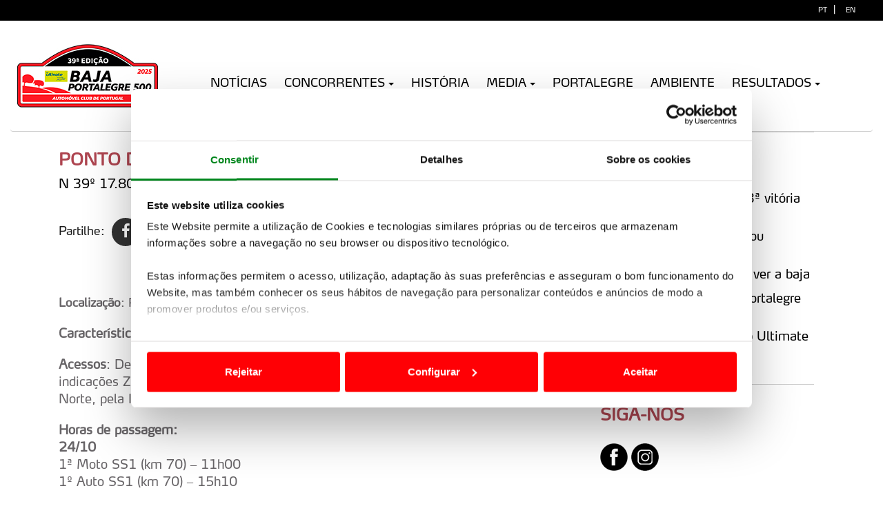

--- FILE ---
content_type: text/html; charset=utf-8
request_url: https://www.bajaportalegre.com/content.aspx?preview=1&pv=EEA31C0A&eid=3572
body_size: 13361
content:


<!doctype html>
<html xmlns="http://www.w3.org/1999/xhtml" lang="pt" xml:lang="pt">
<head>
    <meta charset="utf-8">
    <meta http-equiv="X-UA-Compatible" content="IE=edge">
    <meta name="viewport" content="width=device-width, initial-scale=1">
    

<title>bp Ultimate Baja Portalegre 500</title>
<meta http-equiv="Content-Type" content="text/html;charset=utf-8" />
<meta http-equiv="content-language" content="pt" />
<meta http-equiv="imagetoolbar" content="no" />
<meta name="author" content="www.acp.pt" />
<meta name="description" content="" />
<meta name="keywords" content="" />

<meta property="og:url" content="" />
<meta property="og:type" content="article" />
<meta property="og:title" content="" />
<meta property="og:description" content="" />
<meta property="og:image" content="" />
<meta property="og:author" content="" />
<meta property="og:image:width" content="1920" />
<meta property="og:image:height" content="537" />

<!-- Twitter Card data -->
<meta name="twitter:card" content="product">
<meta name="twitter:site" content="www.acp.pt">
<meta name="twitter:title" content="">
<meta name="twitter:description" content="">
<meta name="twitter:creator" content="@">
<meta name="twitter:image" content="">

<link rel="shortcut icon" href="/favicon.ico" />
<link rel="stylesheet" type="text/css" media="screen" href="/Design/Styles/bootstrap.css" />
<link rel="stylesheet" type="text/css" href="/Design/Styles/font-awesome.min.css" media="all" />
<link rel="stylesheet" type="text/css" media="screen" href="/Design/Styles/style.css" />
<link href="/Design/Styles/jquery.bxslider.css" rel="stylesheet" />
<link href="/Design/Styles/flipclock.css" rel="stylesheet" />

<!-- Master Slider Default.css -->
<link rel="stylesheet" href="/Design/Styles/masterslider/style/masterslider.css" />
<!-- Master Slider Skin -->
<link href="/Design/Styles/masterslider/skins/default/style.css" rel='stylesheet' type='text/css'>
<!-- MasterSlider Template Style -->
<link href='/Design/Styles/masterslider/style/ms-fixedlayers.css' rel='stylesheet' type='text/css'>
<link rel="stylesheet" type="text/css" href="/Design/Styles/cookieBarStyle.css" media="all" />
<!-- google font Lato -->
<link href="https://fonts.googleapis.com/css?family=Lato:100,300,400,900" rel='stylesheet' type='text/css'>
<script id="Cookiebot" src="https://consent.cookiebot.com/uc.js" data-cbid="a5e8a78c-b487-4749-883b-ed44b3d3cd6c" data-blockingmode="auto" type="text/javascript"></script>
<!-- Google tag (gtag.js) -->
<script async src="https://www.googletagmanager.com/gtag/js?id=G-GHSMLXYLBE"></script>
<script>
    window.dataLayer = window.dataLayer || [];
    function gtag() { dataLayer.push(arguments); }
    gtag('js', new Date());

    gtag('config', 'G-GHSMLXYLBE');
</script>
<script src="https://widgets.tree-nation.com/js/widgets/v1/widgets.min.js?v=1.0"></script>
<script type="text/javascript" src="//ajax.googleapis.com/ajax/libs/jquery/1.9.1/jquery.min.js"></script>
<script src="/Design/Scripts/fill.box.js"></script>
<script src="/Design/Scripts/bootstrap.min.js"></script>
<script src="/Design/Scripts/modernizr.custom.js"></script>
<script src="/Design/Scripts/jquery.easing.min.js"></script>
<script src="/Design/Scripts/jquery.bxslider.js"></script>
<script src="/Design/Scripts/flipclock.min.js"></script>
<!-- Master Slider JS-->
<script src="/Design/Scripts/masterslider.min.js"></script>
<!-- Knob -->
<script src="/Design/Scripts/jquery.knob.min.js"></script>
<!-- theia-sticky-sidebar -->
<script src="/Design/Scripts/theia-sticky-sidebar.js"></script>

    
    
    <link href="/Design/Styles/PhotoSwipe/photoswipe.css" rel="stylesheet" />
    <link href="/Design/Styles/PhotoSwipe/default-skin/default-skin.css" rel="stylesheet" />

    <script src="/Design/Scripts/PhotoSwipe/photoswipe.min.js"></script>
    <script src="/Design/Scripts/PhotoSwipe/photoswipe-ui-default.min.js"></script>
    







</head>
<body>

  

    <form name="aspnetForm" method="post" action="./content.aspx?preview=1&amp;pv=EEA31C0A&amp;eid=3572" id="aspnetForm">
<div>
<input type="hidden" name="__EVENTTARGET" id="__EVENTTARGET" value="" />
<input type="hidden" name="__EVENTARGUMENT" id="__EVENTARGUMENT" value="" />
<input type="hidden" name="__VIEWSTATE" id="__VIEWSTATE" value="/wEPDwUKMTM2MTcyNTk4MQ9kFgJmD2QWAmYPZBYCAgIPZBYGAgEPZBYEZg9kFgJmDxYCHgtfIUl0ZW1Db3VudAICFgQCAQ9kFgICAQ9kFgJmDxUDQS9jb250ZW50LmFzcHg/[base64]/bWVudWlkPTUmZWlkPTQ3MDk6Sm/[base64]/9n+vYp3ArvS3SYFKERLgz2R9W8TZzViTrATlA==" />
</div>

<script type="text/javascript">
//<![CDATA[
var theForm = document.forms['aspnetForm'];
if (!theForm) {
    theForm = document.aspnetForm;
}
function __doPostBack(eventTarget, eventArgument) {
    if (!theForm.onsubmit || (theForm.onsubmit() != false)) {
        theForm.__EVENTTARGET.value = eventTarget;
        theForm.__EVENTARGUMENT.value = eventArgument;
        theForm.submit();
    }
}
//]]>
</script>


<script src="/WebResource.axd?d=3fMrACyRKXiFeQHAgicgLv62DAYdvcNDNOEtyOFmjmzgp-ZAMuHn1577hWRjJvj8p6GMo2OSNIFg0f09RTHxhoUSVNFjqbfy4vfP6IiAeSQ1&amp;t=638901572248157332" type="text/javascript"></script>


<script src="/ScriptResource.axd?d=KW-dX0ExDzn0dNXQs-CGt_veOneuV0Vp34frbLY5sT6k_fG3BQnbg2VHzr4wmSa5CPNmOGvSznWURZ_Trp1FUdx76wFifaHhClM50hyWINzeICcZFu6FAfr2hbNs8i1RsXQsOI2Lc-qqQzO06KmNP9TJOi3yuXiSdObWftF3xi_envmTP0GFjOSvCHLqY1aw0&amp;t=5c0e0825" type="text/javascript"></script>
<script type="text/javascript">
//<![CDATA[
if (typeof(Sys) === 'undefined') throw new Error('ASP.NET Ajax client-side framework failed to load.');
//]]>
</script>

<script src="/ScriptResource.axd?d=gQSMcSvJXhUxYHANq6x1YbfE6dlRgjI0ATDIxiUiVRSivZB7B_7t2bm2CykiLP4ToEZFNToj29V1C1X07U3GVKeRdxdRAo3vOPgP7xHwMBnIw0rQdB9cCEXuEy5-QRqVIUgBMaCvFK3Y6TaBqB88jhN5HiKmk2EikKCwKGsX1JtGgpa9iUyfdzL0GJoxkjN40&amp;t=5c0e0825" type="text/javascript"></script>
<div>

	<input type="hidden" name="__VIEWSTATEGENERATOR" id="__VIEWSTATEGENERATOR" value="65E7F3AF" />
</div>
        <script type="text/javascript">
//<![CDATA[
Sys.WebForms.PageRequestManager._initialize('ctl00$ctl00$ctl00', 'aspnetForm', [], [], [], 90, 'ctl00$ctl00');
//]]>
</script>

        
        <!-- PUB -->


        

        
        


<!--Header Start-->
<header  data-spy="affix" data-offset-top="1" class="clearfix">
    <section class="toolbar">
        <div class="container-fluid">
            <div class="row">
                <div class="col-lg-12 left_bar">
                    
		<ul class="left-none">
	
		
			<li>
                <a href='/content.aspx?preview=1&amp;pv=EEA31C0A&amp;eid=3572&amp;idioma=1' title='PT'>
                    
					<span>PT</span>
					<span style="font-size: 14px; padding-left: 5px; padding-right: 5px;color:white">|</span>
                </a>
			</li>
		
	
		
			<li>
                <a href='?menuid=0&amp;idioma=2' title='EN'>
                    
					<span>EN</span>
					<span style="font-size: 14px; padding-left: 5px; padding-right: 5px;color:white">|</span>
                </a>
			</li>
		
	
		</ul>
	


                </div>
              
            </div>
        </div>
    </section>

    <div class="bottom-header" >
        <div class="container-fluid">
            <nav class="navbar navbar-default" role="navigation">
                <div class="container-fluid padding-left-0 padding-right-0"> 



                
                    <div class="navbar-header">
                        

                        <a class="navbar-brand" href="homepage.aspx?menuid=1">
                            <span class="logo">
                                <img class="fix" src='/ResourcesUser/Images/Logos/bp-Baja-Portalegre-logo-placa-2025.jpg' alt='bp Ultimate Baja Portalegre 500' />
                            </span>
                        </a>
                        
                    </div>
                   
             <button type="button" class="navbar-toggle" data-toggle="collapse" data-target="#bs-example-navbar-collapse-1"> <span class="sr-only">Toggle navigation</span> <span class="icon-bar"></span> <span class="icon-bar"></span> <span class="icon-bar"></span> </button>
                   
                     <div class="collapse navbar-collapse" id="bs-example-navbar-collapse-1">
                        <ul class="nav navbar-nav"><li id="0040" class><a id="A1" class="dropdown-toggle" href="/contentlist.aspx?menuid=5" target="_self">Notícias</a></li><li id="0070" class><a id="A1" class="dropdown-toggle" data-toggle="dropdown" role="button" aria-haspopup="false" aria-expanded="true" href="/content.aspx?menuid=19" target="_self">Concorrentes<span class="caret"</span></a><ul class="dropdown-menu"><li id="00700010" class=""><a id="A2" class="nivel2-link" href="/content.aspx?menuid=19" target="_self"><span>Quadro Oficial</span></a></li></ul></li><li id="0980" class><a id="A1" class="dropdown-toggle" href="/content.aspx?menuid=193" target="_self">História</a></li><li id="0990" class><a id="A1" class="dropdown-toggle" data-toggle="dropdown" role="button" aria-haspopup="false" aria-expanded="true" href="/menuid=&amp;menuid=" target="_self">Media<span class="caret"</span></a><ul class="dropdown-menu"><li id="09900010" class=""><a id="A2" class="nivel2-link" href="/gallery.aspx?menuid=31" target="_self"><span>Fotos</span></a></li><li id="09900040" class=""><a id="A2" class="nivel2-link" href="/content.aspx?menuid=18" target="_self"><span>Contactos</span></a></li></ul></li><li id="1040" class><a id="A1" class="dropdown-toggle" href="/content.aspx?menuid=1322" target="_self">Portalegre</a></li><li id="1060" class><a id="A1" class="dropdown-toggle" href="/content.aspx?menuid=2365" target="_self">Ambiente</a></li><li id="1070" class><a id="A1" class="dropdown-toggle" data-toggle="dropdown" role="button" aria-haspopup="false" aria-expanded="true" href="/content.aspx?menuid=257" target="_self">Resultados<span class="caret"</span></a><ul class="dropdown-menu"><li id="10700010" class=""><a id="A2" class="nivel2-link" href="https://anubesport.com/timing/?rallyId=279" target="_blank"><span>Autos</span></a></li><li id="10700020" class=""><a id="A2" class="nivel2-link" href="https://anubesport.com/timing/?rallyId=277" target="_blank"><span>Moto/Quads/SSV</span></a></li><li id="10700030" class=""><a id="A2" class="nivel2-link" href="https://anubesport.com/timing/?rallyId=278" target="_blank"><span>Promoção Baja & Hobby</span></a></li></ul></li></ul>


                        <div class="visible-xs">
                            
                        </div>

                       
                    </div>
                   
                </div>
            
            </nav>
        </div>
     
    




        
   






    
   

        
   
   
</header>

        
        <div class="space"></div>

        
    <!-- BANNER -->
    
    <!-- Load Facebook SDK for JavaScript -->
    <div id="fb-root"></div>
    <script>
        (function (d, s, id) {
            var js, fjs = d.getElementsByTagName(s)[0];
            if (d.getElementById(id)) return;
            js = d.createElement(s); js.id = id;
            js.async = true;
            js.src = "//connect.facebook.net/pt_PT/sdk.js#xfbml=1&version=v2.0";
            fjs.parentNode.insertBefore(js, fjs);
        }(document, 'script', 'facebook-jssdk'));

    </script>
     <div class="container">
                    <div class="row">
                        <div class="col-lg-12 col-md-12 col-sm-12 padding-left-0 padding-right-0">

    <div id="ctl00_ctl00_Placeholder_Master_Banner_Placeholder_Conteudo_Banner_CFICTextoImagem1_spacer" class="spacer empty">

    
            
        
            <script>
                //jQuery(document).ready(function ($) {

                //    if ($(".spacer").is('.spacer, .empty')) {
                //        $(".navbar").css("border-bottom", "1px solid #ccc");
                //        $(".navbar").css("margin-bottom", "0");
                //    }
                //    else {
                //        //$(".navbar").css("border", "none");
                //        //$(".navbar").css("margin-bottom", "0");
                //    }

                //});

            </script>
        
</div>


     </div>
                    </div>
                </div>


        <div class="container">
            <div class="row first-row">
                <div class="col-lg-12 col-md-12 col-sm-12 ">
                    
    <!-- MAIN COLUMN -->
                <div id="main" class="col-lg-8 col-md-8 col-sm-12 main">
                    
    
    <div class="row">
        <div  class="col-lg-12">
            
        

        <h1 class="item-text-tittle" style="padding-left: 0px">Ponto de Interesse 4 — Crato</h1>

        

        
            <div class="item-sub-tittle">N 39º 17.809' / W 7º 38.846'</div>
        

        <div class="item-text-date">
            
        </div>

        <div class="item-text">
                
    <div class="share-buttons">
        <span class="hidden-xs">Partilhe:</span>
        <a class="share-facebook" id="share-facebook" href="https://www.facebook.com/sharer.php?u=http%3A%2F%2Fwww.bajaportalegre.com%2Fhomepage.aspx%3Fmenuid%3D0%26eid%3D3572" target="_blank">
            <i class="fa fa-facebook"></i>
        </a>
        <a class="share-whatsapp hidden-xs" id="share-whatsapp-web" href='https://web.whatsapp.com/send?text=http%3A%2F%2Fwww.bajaportalegre.com%2Fhomepage.aspx%3Fmenuid%3D0%26eid%3D3572' target="_blank">
            <i class="fa fa-whatsapp"></i>
        </a>
        <a class="share-whatsapp-mobile hidden-sm hidden-md hidden-lg" id="share-whatsapp-mobile" href='whatsapp://send?text=http%3A%2F%2Fwww.bajaportalegre.com%2Fhomepage.aspx%3Fmenuid%3D0%26eid%3D3572' target="_blank">
            <i class="fa fa-whatsapp"></i>
        </a>
        <!-- Twitter -->
        <a class="share-twitter" id="share-twitter" href="https://twitter.com/share?url=http%3A%2F%2Fwww.bajaportalegre.com%2Fhomepage.aspx%3Fmenuid%3D0%26eid%3D3572&amp;text=ACP&amp;hashtags=acp" target="_blank">
            <i class="fa fa-twitter"></i>
        </a>
        <!-- Google+ -->
        
        <!-- Email -->
        <a id="share-email" href="/cdn-cgi/l/email-protection#[base64]">
            <i class="fa fa-envelope-o fa-envelope"></i>
        </a>
    </div>



            </div>

        <div class="item-text">
            <p><strong style="font-size: 17px;">Localiza&ccedil;&atilde;o</strong><span style="font-size: 17px;">: Pr&oacute;ximo do Crato, na estrada para Aldeia da Mata / Monte da Pedra.</span></p>
<p><strong>Caracter&iacute;sticas</strong>: Zona artificial com excelente visibilidade.</p>
<p><strong>Acessos</strong>: De sul, pelo IC13, segue dire&ccedil;&atilde;o Crato e/ ou Flor da Rosa. Segue indica&ccedil;&otilde;es ZE3, estacione no exterior da ZE e siga a p&eacute; cerca de 200m. Vindo de Norte, pela IP2 desde Alpalh&atilde;o, segue indica&ccedil;&otilde;es Flor da Rosa e Crato.</p>
<p><strong>Horas de passagem:<br /></strong><strong>24/10<br /></strong>1&ordf; Moto SS1 (km 70) &ndash; 11h00<br />1&ordm; Auto SS1 (km 70) &ndash; 15h10</p>
<p><img src="/ResourcesUser/2025/Imagens/Onde-Ver/Onde-Ver---Crato---2025.jpg" alt="Zona Espet&aacute;culo 4 - Crato" /></p>
        </div>

        
             <div class="col-lg-12 padding-left-0 padding-right-0 btn-list" style="border-top: 1px dotted black;">

            <div class="col-lg-6 col-md-6 col-sm-6 col-xs-4 padding-left-0 padding-right-0">
                <ul class="pagination btnVoltar">
                    <li><a href=''><span aria-hidden="true">&laquo;</span> Voltar</a>
                        </li>
                    </ul>
            </div>


           
        </div>
        
       



    



        </div>
    </div>
    
    



   
    

                </div>
                <!-- RIGHT COLUMN -->
                <div id="right" class="col-lg-4 col-md-4 col-sm-12 right">
                    <!-- PESQUISA -->
                  
                    
    

    
    










      

                    <div id="ctl00_ctl00_Placeholder_Master_Content_CFIHomepageNoticiasDestaque1_pnlSection" class="col-lg-12 col-md-12 col-sm-12 section padding-left-0 padding-right-0 ultimas">
	
    <div class="tittle">
        Últimas                   
    </div>
    
            <ul class="actualidade-list">
        
            <li>
                <div class="item-tittle">
                    <a href='/content.aspx?menuid=5&eid=4709' title='João Ferreira conquista a 3ª vitória na clássica do TT'>João Ferreira conquista a 3ª vitória na clássica do TT</a>
                </div>
            </li>
        
            <li>
                <div class="item-tittle">
                    <a href='/content.aspx?menuid=5&eid=4707' title='João Ferreira (Toyota) liderou primeira etapa'>João Ferreira (Toyota) liderou primeira etapa</a>
                </div>
            </li>
        
            <li>
                <div class="item-tittle">
                    <a href='/content.aspx?menuid=5&eid=4705' title='Portalegre saiu à rua para ver a baja'>Portalegre saiu à rua para ver a baja</a>
                </div>
            </li>
        
            <li>
                <div class="item-tittle">
                    <a href='/content.aspx?menuid=5&eid=4703' title='Adruzilo Lopes e a Baja Portalegre 500 em scooter'>Adruzilo Lopes e a Baja Portalegre 500 em scooter</a>
                </div>
            </li>
        
            <li>
                <div class="item-tittle">
                    <a href='/content.aspx?menuid=5&eid=4697' title='Títulos em jogo na 39ª bp Ultimate Baja Portalegre 500'>Títulos em jogo na 39ª bp Ultimate Baja Portalegre 500</a>
                </div>
            </li>
        
            </ul>
        

</div>

                    




                    <!-- SONDAGENS -->
                    
                    <!-- PUB -->
                    


                    <!-- OPINIÃO -->
                    
                    <!-- SIGA-NOS -->
                    <div class="col-lg-12 col-md-12 col-sm-6 section padding-left-0">
                        


 <div class="tittle">
        Siga-nos                   
    </div>

        <div class="social-icons">
            <ul>
    
        <li>
            <a target='_blank' class='' href="https://www.facebook.com/bajaportalegre/" title="Facebook" accesskey="">
                
                    <img src='/ResourcesUser/Images/Redes-Sociais/icon-facebook.png' alt='icon-facebook' title='Facebook' />
                
            </a>
        </li>
    
        <li>
            <a target='_blank' class='' href="https://www.instagram.com/bajaportalegre/" title="Instagram" accesskey="">
                
                    <img src='/ResourcesUser/Images/Redes-Sociais/icon-instagram.png' alt='icon-instagram' title='Instagram' />
                
            </a>
        </li>
    
        </ul>
        </div>
    

                    </div>
                    <!-- NEWSLETTER -->
                   

                </div>












        

                </div>

            </div>
        </div>

        <div class="container-fluid padding-left-0 padding-right-0">
            <div class="row">
                <div class="col-lg-12 col-md-12 col-sm-12 col-xs-12 col-ss-12 padding-right-0" style="background-color:#F1F1F1">
                    <div class="container" id="PatrocinadoresOficiais" style="text-align: center;">
                    </div>
                </div>
            </div>
        </div>

        

         <footer>
    <div class="terms-and-conditions">
        <div class="container">
            <div class="row">
                <div class="col-xs-6 col-sm-9">
                    <a href="https://www.acp.pt/politica-de-privacidade" target="_blank">Política de Privacidade</a>
                    <span style="font-size: 1.4em; padding-left: 5px; padding-right: 5px;">|</span>
                    
                    <a href="/conteudoWide.aspx?menuid=2326">Política de Cookies</a>
                    <span style="font-size: 1.4em; padding-left: 5px; padding-right: 5px;">|</span>
                    <a href="https://www.acp.pt/termos-e-condicoes" target="_blank">Termos e Condições</a>
                    <span style="font-size: 1.4em; padding-left: 5px; padding-right: 5px;">|</span>
                    <a style="margin-bottom: 60px;" href="/content.aspx?menuid=18">Contactos&emsp;&emsp;&emsp;</a>
                </div>
                <div class="col-xs-6 col-sm-3">
                    <div id="tree-nation-offset-website" style="width: 175px !important"></div>
                    <script data-cfasync="false" src="/cdn-cgi/scripts/5c5dd728/cloudflare-static/email-decode.min.js"></script><script>TreeNationOffsetWebsite({ code: 'b693b99e04ae4566', lang: 'pt', theme: 'dark' }).render('#tree-nation-offset-website');</script>

                    <div class="copyright" style="float: right; margin-left: 20px;">
                        &copy;ACP 2026
                    </div>
                </div>
            </div>
        </div>
    </div>


</footer>
        <div class="back_to_top">
            <img src='/Design/Images/arrow-up.png' alt="scroll up" />
        </div>


        <script>

            /* Light YouTube Embeds by @labnol */
            /* Web: http://labnol.org/?p=27941 */


            document.addEventListener("DOMContentLoaded",
                function () {
                    var div, n,
                        v = document.getElementsByClassName("youtube-player");
                    for (n = 0; n < v.length; n++) {
                        div = document.createElement("div");
                        div.setAttribute("data-id", v[n].dataset.id);
                        div.innerHTML = labnolThumb(v[n].dataset.id);
                        div.onclick = labnolIframe;
                        v[n].appendChild(div);
                    }
                });

            function labnolThumb(id) {
                var thumb = '<img src="https://i.ytimg.com/vi/ID/hqdefault.jpg">',
                    play = '<div class="play"></div>';
                return thumb.replace("ID", id) + play;
            }

            function labnolIframe() {
                var iframe = document.createElement("iframe");
                var embed = "https://www.youtube-nocookie.com/embed/ID?loop=1&autoplay=1";
                iframe.setAttribute("src", embed.replace("ID", this.dataset.id));
                iframe.setAttribute("frameborder", "0");
                iframe.setAttribute("allowfullscreen", "1");
                this.parentNode.replaceChild(iframe, this);
            }




            // Master Slide
            var slider = new MasterSlider();

            slider.control('arrows', { insertTo: '#masterslider' });
            slider.control('bullets');

            slider.setup('masterslider', {
                width: 1900,    // slider standard width
                height: 580,   // slider standard height
                space: 1,
                layout: 'fullwidth',
                loop: true,
                preload: 0,
                autoplay: true
            });

            // Set Posição Galerias no Texo
            function setPosicao(posicao, galeriaId) {

                //TODO: Verificar se posição não é superior ao numero de parágrafos
                //Substituir em novos sites por


                var paragfs = $('.item-text p');

                var galeria = $(".galeria" + galeriaId + "");

                if (galeria.hasClass("novaGaleria")) {

                    if (paragfs.size() <= posicao - 1) {
                        galeria.insertAfter(paragfs[paragfs.size() - 1]);
                    }
                    else {
                        galeria.insertAfter(paragfs[posicao - 1]);
                    }
                }
                else {
                    galeria.insertAfter('.item-text > p:nth-child(' + posicao + ')');
                }


                //$(".galeria" + galeriaId + "").insertAfter('.item-text > p:nth-child(' + posicao + ')');
            }

            // Set Posição da Pesquisa
            function CheckSearchPosition() {
                if (window.innerWidth <= 767) {

                }
                else if (window.innerWidth < 990 && window.innerWidth > 767) {
                    $("header").append($(".search-containaer"));
                }
                else if (window.innerWidth > 990) {
                    $(".right").prepend($(".search-containaer"));
                }
            }

            $(window).resize(function () {
                CheckSearchPosition();
            });

            function configCookies(e) {
                e.preventDefault();
                if (typeof (acp_cookie_bar) !== "undefined") {
                    acp_cookie_bar.showConfig();
                }
            }


            $(document).ready(function () {

                $('.fill-box').fillBox();

                if ($(".back_to_top").length) {
                    $(".back_to_top").click(function () {
                        $("html, body").animate({ scrollTop: 0 }, "slow");
                        return false;
                    });


                    $(window).scroll(function () {
                        var height = $(window).scrollTop();


                        if (height > 300) {
                            $(".back_to_top").fadeIn();
                        } else {
                            $(".back_to_top").fadeOut();
                        }

                    });
                }

                CheckSearchPosition();

                jQuery('#main, #right').theiaStickySidebar();

                $(".jornal iframe").attr("allowfullscreen", "1");

                //$("#google_ads_iframe_/8607612/AUTOCLUBE_MASTER_1600X482_0__container__").width(1600);
                //$("#google_ads_iframe_/8607612/AUTOCLUBE_MASTER_1600X482_0").width(1600);

                //// Grab the current date
                //var currentDate = new Date();

                //// Set some date in the future. In this case, it's always Jan 1
                //var futureDate = new Date(2022, 9, 27, 08, 00);

                //// Calculate the difference in seconds between the future and current date
                //var diff = futureDate.getTime() / 1000 - currentDate.getTime() / 1000;


                //if (currentDate <= futureDate) {
                //    // Instantiate a coutdown FlipClock
                //    clock = $('.clock').FlipClock(diff, {
                //        clockFace: 'DailyCounter',
                //        countdown: true,
                //        language: 'pt'
                //    });
                //}
                //else {
                //    $(".layer-clock").hide();
                //    $(".layer-clock h1").hide();
                //}

               


            });

        </script>


        
    

    <!-- Root element of PhotoSwipe. Must have class pswp. -->
    <div class="pswp" tabindex="-1" role="dialog" aria-hidden="true">

        <!-- Background of PhotoSwipe. 
         It's a separate element as animating opacity is faster than rgba(). -->
        <div class="pswp__bg"></div>

        <!-- Slides wrapper with overflow:hidden. -->
        <div class="pswp__scroll-wrap">

            <!-- Container that holds slides. 
            PhotoSwipe keeps only 3 of them in the DOM to save memory.
            Don't modify these 3 pswp__item elements, data is added later on. -->
            <div class="pswp__container">
                <div class="pswp__item"></div>
                <div class="pswp__item"></div>
                <div class="pswp__item"></div>
            </div>

            <!-- Default (PhotoSwipeUI_Default) interface on top of sliding area. Can be changed. -->
            <div class="pswp__ui pswp__ui--hidden">

                <div class="pswp__top-bar">

                    <!--  Controls are self-explanatory. Order can be changed. -->

                    <div class="pswp__counter"></div>

                    <button class="pswp__button pswp__button--close" title="Close (Esc)"></button>

                    <button class="pswp__button pswp__button--share" title="Share"></button>

                    <button class="pswp__button pswp__button--fs" title="Toggle fullscreen"></button>

                    <button class="pswp__button pswp__button--zoom" title="Zoom in/out"></button>

                    <!-- Preloader demo http://codepen.io/dimsemenov/pen/yyBWoR -->
                    <!-- element will get class pswp__preloader--active when preloader is running -->
                    <div class="pswp__preloader">
                        <div class="pswp__preloader__icn">
                            <div class="pswp__preloader__cut">
                                <div class="pswp__preloader__donut"></div>
                            </div>
                        </div>
                    </div>
                </div>

                <div class="pswp__share-modal pswp__share-modal--hidden pswp__single-tap">
                    <div class="pswp__share-tooltip"></div>
                </div>

                <button class="pswp__button pswp__button--arrow--left" title="Previous (arrow left)">
                </button>

                <button class="pswp__button pswp__button--arrow--right" title="Next (arrow right)">
                </button>

                <div class="pswp__caption">
                    <div class="pswp__caption__center"></div>
                </div>

            </div>

        </div>

    </div>


    <script>

        // define options (if needed)
        var options = {
            // optionName: 'option value'
            // for example:
            index: 0, // start at first slide
            clickToCloseNonZoomable: false,
            closeOnScroll: false,
            closeElClasses: [],
            mouseUsed: true,
            shareEl: false
        };

        var openPhotoSwipe = function () {
            var pswpElement = document.querySelectorAll('.pswp')[0];

            // build items array
            var items = [];
          

            $('.image-wrapper img').each(function (index) {

                //if (index != 0) {
                    $(this).attr('data-pswp-uid', index + 1);

                    //$(this).attr('index', index);
                    //$(this).parent().attr('index', index);

                    var item = {
                        src: $(this).attr('src'),
                        w: 1200,
                        h: 675
                    }


                    items.push(item);

                //}

            });

            var gallery = new PhotoSwipe(pswpElement, PhotoSwipeUI_Default, items, options);
            gallery.init();
        };

        
        $('.pswp__ui button').on("click", function (e) {
            e.preventDefault();
        });

        $('.image-wrapper img').each(function (index) {

            $(this).parent().attr('index', index);

            $(this).parent().on("click", function () {
                //if (index != 0) {
                    options.index = $(this).attr('index') - 1;
                    openPhotoSwipe();
                //}
                
            });

        });


        //var pswpElement = document.querySelectorAll('.pswp')[0];

        //// build items array
        //var items = [
        //    {
        //        src: 'https://placekitten.com/600/400',
        //        w: 600,
        //        h: 400
        //    },
        //    {
        //        src: 'https://placekitten.com/1200/900',
        //        w: 1200,
        //        h: 900
        //    }
        //];

        //// define options (if needed)
        //var options = {
        //    // optionName: 'option value'
        //    // for example:
        //    index: 0 // start at first slide
        //};

        // Initializes and opens PhotoSwipe
        //var gallery = new PhotoSwipe(pswpElement, PhotoSwipeUI_Default, items, options);
        //gallery.init();

        //var initPhotoSwipeFromDOM = function (gallerySelector) {

        //    // parse slide data (url, title, size ...) from DOM elements 
        //    // (children of gallerySelector)
        //    var parseThumbnailElements = function (el) {
        //        var thumbElements = el.childNodes,
        //            numNodes = thumbElements.length,
        //            items = [],
        //            figureEl,
        //            linkEl,
        //            size,
        //            item;

        //        for (var i = 0; i < numNodes; i++) {

        //            figureEl = thumbElements[i]; // <figure> element

        //            // include only element nodes 
        //            if (figureEl.nodeType !== 1) {
        //                continue;
        //            }

        //            linkEl = figureEl.children[0]; // <a> element

        //            size = linkEl.getAttribute('data-size').split('x');

        //            // create slide object
        //            item = {
        //                src: linkEl.getAttribute('href'),
        //                w: parseInt(size[0], 10),
        //                h: parseInt(size[1], 10)
        //            };



        //            if (figureEl.children.length > 1) {
        //                // <figcaption> content
        //                item.title = figureEl.children[1].innerHTML;
        //            }

        //            if (linkEl.children.length > 0) {
        //                // <img> thumbnail element, retrieving thumbnail url
        //                item.msrc = linkEl.children[0].getAttribute('src');
        //            }

        //            item.el = figureEl; // save link to element for getThumbBoundsFn
        //            items.push(item);
        //        }

        //        return items;
        //    };

        //    // find nearest parent element
        //    var closest = function closest(el, fn) {
        //        return el && (fn(el) ? el : closest(el.parentNode, fn));
        //    };

        //    // triggers when user clicks on thumbnail
        //    var onThumbnailsClick = function (e) {
        //        e = e || window.event;
        //        e.preventDefault ? e.preventDefault() : e.returnValue = false;

        //        var eTarget = e.target || e.srcElement;

        //        // find root element of slide
        //        var clickedListItem = closest(eTarget, function (el) {
        //            return (el.tagName && el.tagName.toUpperCase() === 'FIGURE');
        //        });

        //        if (!clickedListItem) {
        //            return;
        //        }

        //        // find index of clicked item by looping through all child nodes
        //        // alternatively, you may define index via data- attribute
        //        var clickedGallery = clickedListItem.parentNode,
        //            childNodes = clickedListItem.parentNode.childNodes,
        //            numChildNodes = childNodes.length,
        //            nodeIndex = 0,
        //            index;

        //        for (var i = 0; i < numChildNodes; i++) {
        //            if (childNodes[i].nodeType !== 1) {
        //                continue;
        //            }

        //            if (childNodes[i] === clickedListItem) {
        //                index = nodeIndex;
        //                break;
        //            }
        //            nodeIndex++;
        //        }



        //        if (index >= 0) {
        //            // open PhotoSwipe if valid index found
        //            openPhotoSwipe(index, clickedGallery);
        //        }
        //        return false;
        //    };

        //    // parse picture index and gallery index from URL (#&pid=1&gid=2)
        //    var photoswipeParseHash = function () {
        //        var hash = window.location.hash.substring(1),
        //        params = {};

        //        if (hash.length < 5) {
        //            return params;
        //        }

        //        var vars = hash.split('&');
        //        for (var i = 0; i < vars.length; i++) {
        //            if (!vars[i]) {
        //                continue;
        //            }
        //            var pair = vars[i].split('=');
        //            if (pair.length < 2) {
        //                continue;
        //            }
        //            params[pair[0]] = pair[1];
        //        }

        //        if (params.gid) {
        //            params.gid = parseInt(params.gid, 10);
        //        }

        //        return params;
        //    };

        //    var openPhotoSwipe = function (index, galleryElement, disableAnimation, fromURL) {
        //        var pswpElement = document.querySelectorAll('.pswp')[0],
        //            gallery,
        //            options,
        //            items;

        //        items = parseThumbnailElements(galleryElement);

        //        // define options (if needed)
        //        options = {

        //            // define gallery index (for URL)
        //            galleryUID: galleryElement.getAttribute('data-pswp-uid'),

        //            getThumbBoundsFn: function (index) {
        //                // See Options -> getThumbBoundsFn section of documentation for more info
        //                var thumbnail = items[index].el.getElementsByTagName('img')[0], // find thumbnail
        //                    pageYScroll = window.pageYOffset || document.documentElement.scrollTop,
        //                    rect = thumbnail.getBoundingClientRect();

        //                return { x: rect.left, y: rect.top + pageYScroll, w: rect.width };
        //            }

        //        };

        //        // PhotoSwipe opened from URL
        //        if (fromURL) {
        //            if (options.galleryPIDs) {
        //                // parse real index when custom PIDs are used 
        //                // http://photoswipe.com/documentation/faq.html#custom-pid-in-url
        //                for (var j = 0; j < items.length; j++) {
        //                    if (items[j].pid == index) {
        //                        options.index = j;
        //                        break;
        //                    }
        //                }
        //            } else {
        //                // in URL indexes start from 1
        //                options.index = parseInt(index, 10) - 1;
        //            }
        //        } else {
        //            options.index = parseInt(index, 10);
        //        }

        //        // exit if index not found
        //        if (isNaN(options.index)) {
        //            return;
        //        }

        //        if (disableAnimation) {
        //            options.showAnimationDuration = 0;
        //        }

        //        // Pass data to PhotoSwipe and initialize it
        //        gallery = new PhotoSwipe(pswpElement, PhotoSwipeUI_Default, items, options);
        //        gallery.init();
        //    };

        //    // loop through all gallery elements and bind events
        //    var galleryElements = document.querySelectorAll(gallerySelector);

        //    alert(galleryElements.length);

        //    for (var i = 0, l = galleryElements.length; i < l; i++) {
        //        galleryElements[i].setAttribute('data-pswp-uid', i + 1);
        //        galleryElements[i].onclick = onThumbnailsClick;
        //    }

        //    // Parse URL and open gallery if it contains #&pid=3&gid=1
        //    var hashData = photoswipeParseHash();
        //    if (hashData.pid && hashData.gid) {
        //        openPhotoSwipe(hashData.pid, galleryElements[hashData.gid - 1], true, true);
        //    }
        //};

        //// execute above function
        //initPhotoSwipeFromDOM('.image-wrapper');





    </script>





    

<script type="text/javascript">
//<![CDATA[
//]]>
</script>
</form>
    
<script defer src="https://static.cloudflareinsights.com/beacon.min.js/vcd15cbe7772f49c399c6a5babf22c1241717689176015" integrity="sha512-ZpsOmlRQV6y907TI0dKBHq9Md29nnaEIPlkf84rnaERnq6zvWvPUqr2ft8M1aS28oN72PdrCzSjY4U6VaAw1EQ==" data-cf-beacon='{"version":"2024.11.0","token":"425758c17c934327b2ecfe7eda09f929","r":1,"server_timing":{"name":{"cfCacheStatus":true,"cfEdge":true,"cfExtPri":true,"cfL4":true,"cfOrigin":true,"cfSpeedBrain":true},"location_startswith":null}}' crossorigin="anonymous"></script>
</body>
</html>


--- FILE ---
content_type: text/css
request_url: https://www.bajaportalegre.com/Design/Styles/masterslider/style/ms-fixedlayers.css
body_size: -58
content:
.ms-fixed-layers-template .slide-pattern{
	background: url(pattern.png) scroll;
	width: 100%;
	height: 100%;
	z-index: 8;
	-webkit-transform: translateZ(0.4px);
	-moz-transform: translateZ(0.4px);
	-ms-transform: translateZ(0.4px);
	-o-transform: translateZ(0.4px);
	transform: translateZ(0.4px);
	position: absolute;
	top: 0;
}

.ms-layer.bold-text-white{
	color: #FFF;
	
	font-weight: 400;
	font-size: 50px;
	text-shadow:-1px 1px black;
	margin: 0;
}

--- FILE ---
content_type: text/css
request_url: https://www.bajaportalegre.com/Design/Styles/cookieBarStyle.css
body_size: 3551
content:
@font-face {
    font-family: fs_elliot_proregular;
    src: url(../fonts/fselliotpro-webfont.woff2)format('woff2'),url(../fonts/fselliotpro-webfont.woff)format('woff');
    font-weight: 400;
    font-style: normal;
}

@font-face {
    font-family: fs_elliot_probold;
    src: url(../fonts/fselliotpro-bold-webfont.woff2)format('woff2'),url(../fonts/fselliotpro-bold-webfont.woff)format('woff');
    font-weight: 400;
    font-style: normal;
}

:root {
    --font-main-regular: fs_elliot_proregular;
    --font-main-bold: fs_elliot_probold;
    --background-color: #c0c0c0;
    --main-color: #f0050a;
}



.cookies-wrapper .cookies-text-bold {
    font-family: var(--font-main-bold);
    font-weight: bold;
    display: block;
}

.cookies-wrapper .cookies-button-appearance {
    background-color: #d7181f;
    padding: 10px 25px;
    border: none;
    font-family: var(--font-main-bold);
    color: #ffffff;
    font-size: 17px;
    font-weight: 500;
    width: 290px;
    height: 40px;
    text-transform: uppercase;
}

.cookies-always-on {
    color: #0f8f00;
    font-size: 15px;
    font-family: var(--font-main-regular);
    margin-top: 10px;
    /*margin-bottom: 5px;*/
    display: inline-block;
    font-weight: 700;
}


.cookies-wrapper p {
    font-size: 15px;
}

.cookies-config-wrapper p {
    font-size: 15px;
}

#expand-button {
    position: absolute;
    z-index: 2;
    margin: 20px 10px;
}

/* codigo que estava em modo desktop */
.cookies-config-wrapper .cookies-text-bold {
    font-family: var(--font-main-bold);
    font-weight: bold;
    display: block;
    font-size: 16px;
}

.cookies-wrapper .cookies-text-bold {
    font-family: var(--font-main-bold);
    font-weight: bold;
    display: block;
    font-size: 16px;
}

.cookies-wrapper .cookies-text-link {
    font-size: 16px;
  
}

.cookies-config-wrapper .cookies-accept-button {
    background-color: #d7181f;
    padding: 10px 25px;
    border: none;
    font-family: var(--font-main-regular);
    color: #ffffff;
    font-size: 17px;
    font-weight: 500;
    width: 247px;
    /*height: 40px;*/
    cursor: pointer;
    font-weight: 700;
    text-transform: uppercase;
}

.cookies-wrapper,
.cookies-config-wrapper {
    font-family: var(--font-main-regular);
    z-index: 50010;
    color: #000;
}

.cookie-button-state {
    font-size: 15px;
    color: #000;
    font-family: var(--font-main-regular);
    font-weight: 700;
    user-select: none;
    padding-left: 8px;
}


.extra-bold {
    font-family: var(--font-main-bold);
}


/* tooltip quando se tem o rato em cima do cookie-blocker */
.cookies-blocker {
    text-decoration:none;
    position:relative;
}
.cookies-blocker+span {
    display:none;
    z-index: 5005;
}
.cookies-blocker:hover+span {
    display:block;
    position:fixed;
    overflow:hidden;
    color: white;
    font-size: 20px;
    opacity: 1;
    user-select: none;
}



/* underline no botão de configuracoa quando se clica no cookies-blcoker */
.cookies-configuration-animation {
	color: #666;	
}

.cookies-configuration-animation:after {
	position: absolute;
	
	content: '';
	height: 25px;
	width: 0px; 
	border-bottom: solid 3px #d7181f;
	transition: all 500ms ease-in-out;	
    opacity: 1;
    margin-left: -135px;
}

.cookies-configuration-animation.cookies-alert:after {
	width: 135px; 
}





/* MOBILE MODE */
@media (max-width: 1240px) {

    .cookies-wrapper {
        background-color: #eaeaea;
        overflow: hidden;
        /* transition: max-height .5s ease-out -.1s; */
        max-height: 1000px;
        width: 100%;
        /*position: absolute;*/
        position:fixed;
        float: left;
        bottom: 0;
        left: 0;
        right: 0;
    }

    .cookies-config-wrapper {
        background-color: #eaeaea;
        overflow: hidden;
        transition: max-height 1.5s ease-in-out -.5s;
        max-height: 900px;
        /*position: absolute;*/
        position: fixed;
        float: left;
        bottom: 0;
        left: 0;
        right: 0;
    }

    .cookies-wrapper .content-main {
        padding: 30px 25px;
    }

    .cookies-config-wrapper .content-main {
        padding: 30px 25px;
    }

    .cookies-wrapper .first-collapsible {
        display: none;
    }

    .cookies-accept-button {
        display: block;
        margin: 20px auto;
        cursor: pointer;
    }

    .cookies-configuration-button {
        display: block;
        cursor: pointer;
        width: max-content;
        margin: 0 auto;
    }

    .cookies-configuration-button .cookies-configuration-animation {
        text-decoration: 1px underline red;
    }


    /* codigo de teste */
    .cookies-wrapper .cookies-configuration-button {
        color: #666;
        display: block;
        margin: 0 auto;
        text-transform: uppercase;
    
        text-decoration: none;
    }
    
    .cookies-wrapper .cookies-configuration-button:after {
        display: block;
        content: '';
        border-bottom: solid 2px red;
        transform: scaleX(0);
        transition: transform 250ms ease-in-out;
    
        width: 0;
        height: 2px;
        background: #000;
        transition: width .3s;
    }
    
    .cookies-wrapper .cookies-configuration-button.after {
        width: 100%;
    }


    .cookies-text-link {
        text-decoration: none;
        color: var(--main-color);
    }

        .cookies-text-link:hover, .cookies-text-link:focus {
            text-decoration: none;
            color: var(--main-color);
        }

    .cookies-text-bold {
        margin-bottom: 10px;
        font-size: 16px;
    }

    .cookies-blocker {
        width: 100%;
        height: 100%;
        background-color: #000;
        opacity: .6;
        position: fixed;
        z-index: 5000;
        overflow: hidden;
        top: 0;
        left: 0;
    }

    .cookies-config-wrapper .cookies-text-bold {
        font-family: var(--font-main-bold);
        font-weight: bold;
        display: inline;
        transition: .5s ease-in-out;
    }

    /* BOTAO TOGGLE PARA A ULTIMA VERSAO */
    .cookies-config-wrapper .toggle {
        display: inline-block;
        float: right;
        width: 115px;
        margin-top: -5px;
    }

    .cookies-always-on {
        display: inline-block;
        float: right;
        width: 115px;
        margin-top: 0px;
        margin-bottom: 0px;
    }


    .cookies-config-wrapper .toggle label.toggle-button-ball {
        position: relative;
        display: inline-block;
        width: 39px;
        height: 19px;
        background-color: #a8a9ad;
        border-radius: 50px;
        transition: all 0.3s ease-in-out;
        cursor: pointer;
        box-shadow: inset 0 0 2px 1px rgba(0, 0, 0, 0.1);
        -webkit-tap-highlight-color: transparent;
        top: 5px;
    }

    .cookies-config-wrapper .toggle label.toggle-button-ball:before {
        content: "";
        position: absolute;
        top: 2px;
        left: 3px;
        height: 15px;
        width: 15px;
        background-color: #fff;
        border-radius: 46px;
        box-shadow: 1px 1px 5px rgba(0, 0, 0, 0.1);
        transition: box-shadow 0.3s ease-in-out;
        animation: moveLeft 0.3s ease-in-out;
    }

    .cookies-config-wrapper .toggle input {
        display: none;
    }

    .cookies-config-wrapper .toggle input:checked+label.toggle-button-ball {
        background-color: #0f8f00;
    }

    .cookies-config-wrapper .toggle input:checked~label.cookie-button-state {
        color: #0f8f00 !important;
    }

    .cookies-config-wrapper .toggle input:checked+label.toggle-button-ball:before {
        transform: translateX(18px);
        box-shadow: -1px -1px 5px rgba(0, 0, 0, 0.1);
        animation: moveRight 0.3s ease-in-out;
    }

    @keyframes moveRight {
        0% {
            width: 15px;
            transform: translateX(0);
        }

        50% {
            width: 21px;
        }

        100% {
            width: 15px;
            transform: translateX(18px);
        }
    }

    @keyframes moveLeft {
        0% {
            width: 15px;
            transform: translateX(18px);
        }

        50% {
            width: 21px;
        }

        100% {
            width: 15px;
            transform: translateX(0);
        }
    }

    .cookies-config-wrapper .content {
        max-height: 0;
        overflow: hidden;
        transition: .5s ease-in-out;
        width: 100%;
    }

    .cookies-config-wrapper .active .content {
        max-height: 1000px !important;
    }

    .cookies-config-wrapper .cookies-accept-button {
        margin: 30px auto 0px auto;
        height:auto;
    }


    .cookies-config-wrapper .technical-cookies,
    .statistical-cookies,
    .preferencial-cookies,
    .marketing-cookies {
        padding: 15px 0;
    }

    .cookies-config-wrapper .cookies-text-inform {
        margin-bottom: 10px;
    }

    .cookies-config-wrapper .active {
        background-color: #333;
        margin-left: -25px;
        margin-right: -25px;
        padding-left: 25px;
        padding-right: 25px;
        transition: background-color .5s ease-in-out;
    }

    .cookies-config-wrapper .active {
        color: white;
        transition: color .1s ease-in-out;
    }

    .cookies-config-wrapper .fa-times {
        transition: .5s ease-out;
        transform: rotate(400deg);
    }

    .cookies-config-wrapper .fa {
        transition: .5s ease-out;
        font-size: 15px;
    }

    .cookie-button-state {
        color: #a8a9ad !important;
    }

    .cookies-text-specific {
        padding: 13px 20px 5px 20px;
    }

    .cookies-config-wrapper .content-main i~.cookies-text-bold {
        padding-left: 5px;
    }
}


/* DESKTOP MODE */
@media (min-width: 1239px) {
    .cookies-wrapper .content-main {
        display: grid;
        grid-template-rows: 70px 50px;
        grid-template-columns: 1fr 890px 290px 1fr;
        grid-column-gap: 25px;
        grid-row-gap: 10px;
    }

    .cookies-wrapper {
        overflow: hidden;
        height: auto;
        max-height: 600px;
        width: 100%;
        background-color: #eaeaea;
        position: fixed;
        float: left;
        bottom: 0;
        left: 0;
        right: 0;
        /* transition: 1s ease-out; */
        max-height: 1000px;
    }

    .cookies-wrapper .cookies-text-inform {
        grid-area: 1 / 2 / 3 / 3;
        align-self: center;
    }

        .cookies-wrapper .cookies-accept-button {
            grid-area: 1 / 3 / 2 / 4;
            align-self: end;
            margin-left: auto;
            margin-right: auto;
            cursor: pointer;
            text-transform: uppercase;
        }

    .cookies-wrapper .cookies-configuration-button {
        grid-area: 2 / 3 / 3 / 4;
        align-self: start;
        margin: 10px auto 0 auto;
        cursor: pointer;
    }

    .cookies-wrapper .collapsible {
        color: black;
        cursor: pointer;
        padding: 15px 25px 10px 0px;
        width: 100%;
        border: none;
        text-align: left;
        outline: none;
        font-size: .75rem;
        font-weight: bold;
        background-color: #eaeaea;
        max-height: 85px;
    }

    .cookies-text-link {
        text-decoration: none;
        color: var(--main-color);
    }

        .cookies-text-link:hover, .cookies-text-link:focus {
            text-decoration: none;
            color: var(--main-color);
        }

    .cookies-wrapper .cookies-text-specific {
        margin-top: 0px;
    }


    .cookies-wrapper .technical-cookies .collapsible {
        padding-bottom: 56px;
    }

    .cookies-wrapper .cookies-minimize-button {
        position: absolute;
        right: 10px;
        top: 10px;
        font-size: .8em;
    }

    .cookies-maximize-button {
        position: sticky;
        left: 10px;
        bottom: -2px;
        font-size: .9rem;
    }

    .cookies-wrapper .first-collapsible {
        display: none;
    }

    .cookies-wrapper .cookies-control-button {
        cursor: pointer;
    }

    .cookies-wrapper .fa-window-minimize.cookies-control-button {
        padding: 2px;
        margin-top: 5px;
        margin-right: 10px;
        text-align: right;
        grid-area: 1 / 4 / 2 / 5;
        position: absolute;
        right: 5px;
    }

    .cookies-config-wrapper .content-main {
        display: grid;
        grid-template-rows: 100px 200px;
        grid-template-columns: 1fr repeat(5, 200px) 1fr;
        grid-column-gap: 25px;
        row-gap: 10px;
    }


    .cookies-config-wrapper .cookies-text-inform {
        grid-area: 1 / 2 / 2 / 7;
        margin: 35px 0 15px 0;
    }

    .cookies-config-wrapper .first-collapsible {
        visibility: hidden;
    }

    .cookies-config-wrapper .technical-cookies {
        grid-area: 2 / 2 / 3 / 3;
    }

    .cookies-config-wrapper .statistical-cookies {
        grid-area: 2 / 3 / 3 / 4;
    }

    .cookies-config-wrapper .preferencial-cookies {
        grid-area: 2 / 4 / 3 / 5;
    }

    .cookies-config-wrapper .marketing-cookies {
        grid-area: 2 / 5 / 3 / 6;
    }

    .cookies-config-wrapper {
        width: 100%;
        background-color: #eaeaea;
        position: fixed;
        float: left;
        bottom: 0;
        left: 0;
        right: 0;
        max-height: 1000px;
        transition: 1s ease-in-out -.5s;
        overflow: hidden;
    }

    .cookies-config-wrapper .cookies-config-accept {
        grid-area: 2 / 6 / 3 / 8;
    }


    .cookies-config-wrapper .cookies-text-specific {
        margin-top: 10px;
        font-size: 14px;
    }

    /*.technical-cookies .cookies-text-specific {
        margin-top: 15px;
    }*/




    /* BOTAO TOGGLE PARA A ULTIMA VERSAO */
    .cookies-config-wrapper .toggle {
        margin-top: 5px;
    }

    .cookies-config-wrapper .toggle label.toggle-button-ball {
        position: relative;
        display: inline-block;
        width: 39px;
        height: 19px;
        background-color: #a8a9ad;
        border-radius: 50px;
        transition: all 0.3s ease-in-out;
        cursor: pointer;
        box-shadow: inset 0 0 2px 1px rgba(0, 0, 0, 0.1);
        -webkit-tap-highlight-color: transparent;
        top: 5px;
    }

    .cookies-config-wrapper .toggle label.toggle-button-ball:before {
        content: "";
        position: absolute;
        top: 2px;
        left: 3px;
        height: 15px;
        width: 15px;
        background-color: #fff;
        border-radius: 46px;
        box-shadow: 1px 1px 5px rgba(0, 0, 0, 0.1);
        transition: box-shadow 0.3s ease-in-out;
        animation: moveLeft 0.3s ease-in-out;
    }

    .cookies-config-wrapper .toggle input {
        display: none;
    }

    .cookies-config-wrapper .toggle input:checked+label.toggle-button-ball {
        background-color: #0f8f00;
        /* top: 5px; */
    }

    .cookies-config-wrapper .toggle input:checked~label.cookie-button-state {
        color: #0f8f00 !important;
    }

    .cookies-config-wrapper .toggle input:checked+label.toggle-button-ball:before {
        transform: translateX(18px);
        box-shadow: -1px -1px 5px rgba(0, 0, 0, 0.1);
        animation: moveRight 0.3s ease-in-out;
    }

    @keyframes moveRight {
        0% {
            width: 15px;
            transform: translateX(0);
        }

        50% {
            width: 21px;
        }

        100% {
            width: 15px;
            transform: translateX(18px);
        }
    }

    @keyframes moveLeft {
        0% {
            width: 15px;
            transform: translateX(18px);
        }

        50% {
            width: 21px;
        }

        100% {
            width: 15px;
            transform: translateX(0);
        }
    }

    .cookies-blocker {
        width: 100%;
        height: 100%;
        background-color: #000;
        opacity: .6;
        position: fixed;
        z-index: 5000;
        overflow: hidden;
        top: 0;
        left: 0;
    }

    .cookies-config-wrapper .fa {
        display: none;
    }

    .cookies-wrapper .fa {
        display: none;
    }
}

/* fim da media querie de desktop */

/* codigo para todos os pontos */
/* codigo para a parte de configurar as cookies */
.hide {
    max-height: 0!important;
    overflow: hidden!important;
}

--- FILE ---
content_type: application/x-javascript
request_url: https://consentcdn.cookiebot.com/consentconfig/a5e8a78c-b487-4749-883b-ed44b3d3cd6c/bajaportalegre.com/configuration.js
body_size: 486
content:
CookieConsent.configuration.tags.push({id:189762415,type:"script",tagID:"",innerHash:"",outerHash:"",tagHash:"10595983694742",url:"https://consent.cookiebot.com/uc.js",resolvedUrl:"https://consent.cookiebot.com/uc.js",cat:[1,3]});CookieConsent.configuration.tags.push({id:189762416,type:"script",tagID:"",innerHash:"",outerHash:"",tagHash:"4843965233117",url:"https://www.googletagmanager.com/gtag/js?id=G-GHSMLXYLBE",resolvedUrl:"https://www.googletagmanager.com/gtag/js?id=G-GHSMLXYLBE",cat:[3]});CookieConsent.configuration.tags.push({id:189762418,type:"script",tagID:"",innerHash:"",outerHash:"",tagHash:"11211531378272",url:"",resolvedUrl:"",cat:[2]});